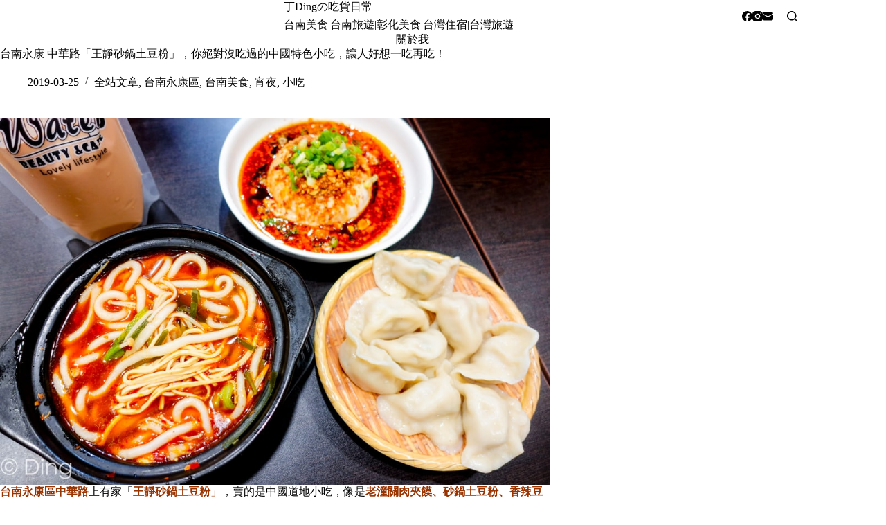

--- FILE ---
content_type: text/html
request_url: https://dingeat.com/2017-08-23-48/
body_size: 18011
content:
<!doctype html>
<html lang="zh-TW">
<head>
	
	<meta charset="UTF-8">
	<meta name="viewport" content="width=device-width, initial-scale=1, maximum-scale=5, viewport-fit=cover">
	<link rel="profile" href="https://gmpg.org/xfn/11">

	<title>台南永康 中華路「王靜砂鍋土豆粉」，你絕對沒吃過的中國特色小吃，讓人好想一吃再吃！ &#8211; 丁Dingの吃貨日常</title>
<meta name='robots' content='max-image-preview:large, max-snippet:-1, max-video-preview:-1' />
<link rel="canonical" href="https://dingeat.com/2017-08-23-48/">
<meta name="description" content="台南永康區中華路 上有家「 王靜砂鍋土豆粉 」 ，賣的是中國道地小吃，像是 老潼關肉夾饃、砂鍋土豆粉、香辣豆腐腦 都是店家的人氣商品，因為太有特色，吸引不少饕客上門，再加上店家特製的辣椒，讓人嚐過就讓以忘懷，讓丁有時候會特地繞過來外帶，但因為生意太好，有時候肉夾饃都買不到啊～建議想嚐鮮一定要早點去買！　 王靜砂鍋土豆粉">
<meta property="og:title" content="台南永康 中華路「王靜砂鍋土豆粉」，你絕對沒吃過的中國特色小吃，讓人好想一吃再吃！ &#8211; 丁Dingの吃貨日常">
<meta property="og:type" content="article">
<meta property="og:image" content="https://dingeat.com/wp-content/uploads/2019/03/20251002-g2roe.jpg">
<meta property="og:image:width" content="1000">
<meta property="og:image:height" content="667">
<meta property="og:image:alt" content="20251002-g2roe">
<meta property="og:description" content="台南永康區中華路 上有家「 王靜砂鍋土豆粉 」 ，賣的是中國道地小吃，像是 老潼關肉夾饃、砂鍋土豆粉、香辣豆腐腦 都是店家的人氣商品，因為太有特色，吸引不少饕客上門，再加上店家特製的辣椒，讓人嚐過就讓以忘懷，讓丁有時候會特地繞過來外帶，但因為生意太好，有時候肉夾饃都買不到啊～建議想嚐鮮一定要早點去買！　 王靜砂鍋土豆粉">
<meta property="og:url" content="https://dingeat.com/2017-08-23-48/">
<meta property="og:locale" content="zh_TW">
<meta property="og:site_name" content="丁Dingの吃貨日常">
<meta property="article:published_time" content="2019-03-25T17:27:00+08:00">
<meta property="article:modified_time" content="2020-07-19T23:05:22+08:00">
<meta property="og:updated_time" content="2020-07-19T23:05:22+08:00">
<meta property="article:section" content="全站文章">
<meta property="article:tag" content="台南永康宵夜">
<meta property="article:tag" content="台南砂鍋土豆粉">
<meta property="article:tag" content="永康中華路美食">
<meta property="article:tag" content="永康宵夜">
<meta property="article:tag" content="永康美食">
<meta property="article:tag" content="王靜砂鍋土豆粉">
<meta property="article:tag" content="老潼關肉夾饃">
<meta name="twitter:card" content="summary_large_image">
<meta name="twitter:image" content="https://dingeat.com/wp-content/uploads/2019/03/20251002-g2roe.jpg">
<link rel='dns-prefetch' href='//fonts.googleapis.com' />
<style id='wp-img-auto-sizes-contain-inline-css'>
img:is([sizes=auto i],[sizes^="auto," i]){contain-intrinsic-size:3000px 1500px}
/*# sourceURL=wp-img-auto-sizes-contain-inline-css */
</style>
<link rel='stylesheet' id='blocksy-dynamic-global-css' href='https://dingeat.com/wp-content/uploads/blocksy/css/global.css?ver=81370' media='all' />
<link rel='stylesheet' id='sbi_styles-css' href='https://dingeat.com/wp-content/plugins/instagram-feed/css/sbi-styles.min.css?ver=6.10.0' media='all' />
<link rel='stylesheet' id='wp-block-library-css' href='https://dingeat.com/wp-includes/css/dist/block-library/style.min.css?ver=6.9' media='all' />
<style id='global-styles-inline-css'>
:root{--wp--preset--aspect-ratio--square: 1;--wp--preset--aspect-ratio--4-3: 4/3;--wp--preset--aspect-ratio--3-4: 3/4;--wp--preset--aspect-ratio--3-2: 3/2;--wp--preset--aspect-ratio--2-3: 2/3;--wp--preset--aspect-ratio--16-9: 16/9;--wp--preset--aspect-ratio--9-16: 9/16;--wp--preset--color--black: #000000;--wp--preset--color--cyan-bluish-gray: #abb8c3;--wp--preset--color--white: #ffffff;--wp--preset--color--pale-pink: #f78da7;--wp--preset--color--vivid-red: #cf2e2e;--wp--preset--color--luminous-vivid-orange: #ff6900;--wp--preset--color--luminous-vivid-amber: #fcb900;--wp--preset--color--light-green-cyan: #7bdcb5;--wp--preset--color--vivid-green-cyan: #00d084;--wp--preset--color--pale-cyan-blue: #8ed1fc;--wp--preset--color--vivid-cyan-blue: #0693e3;--wp--preset--color--vivid-purple: #9b51e0;--wp--preset--color--palette-color-1: var(--theme-palette-color-1, #a8977b);--wp--preset--color--palette-color-2: var(--theme-palette-color-2, #7f715c);--wp--preset--color--palette-color-3: var(--theme-palette-color-3, #3f4245);--wp--preset--color--palette-color-4: var(--theme-palette-color-4, #111518);--wp--preset--color--palette-color-5: var(--theme-palette-color-5, #eaeaec);--wp--preset--color--palette-color-6: var(--theme-palette-color-6, #f4f4f5);--wp--preset--color--palette-color-7: var(--theme-palette-color-7, #ffffff);--wp--preset--color--palette-color-8: var(--theme-palette-color-8, #ffffff);--wp--preset--gradient--vivid-cyan-blue-to-vivid-purple: linear-gradient(135deg,rgb(6,147,227) 0%,rgb(155,81,224) 100%);--wp--preset--gradient--light-green-cyan-to-vivid-green-cyan: linear-gradient(135deg,rgb(122,220,180) 0%,rgb(0,208,130) 100%);--wp--preset--gradient--luminous-vivid-amber-to-luminous-vivid-orange: linear-gradient(135deg,rgb(252,185,0) 0%,rgb(255,105,0) 100%);--wp--preset--gradient--luminous-vivid-orange-to-vivid-red: linear-gradient(135deg,rgb(255,105,0) 0%,rgb(207,46,46) 100%);--wp--preset--gradient--very-light-gray-to-cyan-bluish-gray: linear-gradient(135deg,rgb(238,238,238) 0%,rgb(169,184,195) 100%);--wp--preset--gradient--cool-to-warm-spectrum: linear-gradient(135deg,rgb(74,234,220) 0%,rgb(151,120,209) 20%,rgb(207,42,186) 40%,rgb(238,44,130) 60%,rgb(251,105,98) 80%,rgb(254,248,76) 100%);--wp--preset--gradient--blush-light-purple: linear-gradient(135deg,rgb(255,206,236) 0%,rgb(152,150,240) 100%);--wp--preset--gradient--blush-bordeaux: linear-gradient(135deg,rgb(254,205,165) 0%,rgb(254,45,45) 50%,rgb(107,0,62) 100%);--wp--preset--gradient--luminous-dusk: linear-gradient(135deg,rgb(255,203,112) 0%,rgb(199,81,192) 50%,rgb(65,88,208) 100%);--wp--preset--gradient--pale-ocean: linear-gradient(135deg,rgb(255,245,203) 0%,rgb(182,227,212) 50%,rgb(51,167,181) 100%);--wp--preset--gradient--electric-grass: linear-gradient(135deg,rgb(202,248,128) 0%,rgb(113,206,126) 100%);--wp--preset--gradient--midnight: linear-gradient(135deg,rgb(2,3,129) 0%,rgb(40,116,252) 100%);--wp--preset--gradient--juicy-peach: linear-gradient(to right, #ffecd2 0%, #fcb69f 100%);--wp--preset--gradient--young-passion: linear-gradient(to right, #ff8177 0%, #ff867a 0%, #ff8c7f 21%, #f99185 52%, #cf556c 78%, #b12a5b 100%);--wp--preset--gradient--true-sunset: linear-gradient(to right, #fa709a 0%, #fee140 100%);--wp--preset--gradient--morpheus-den: linear-gradient(to top, #30cfd0 0%, #330867 100%);--wp--preset--gradient--plum-plate: linear-gradient(135deg, #667eea 0%, #764ba2 100%);--wp--preset--gradient--aqua-splash: linear-gradient(15deg, #13547a 0%, #80d0c7 100%);--wp--preset--gradient--love-kiss: linear-gradient(to top, #ff0844 0%, #ffb199 100%);--wp--preset--gradient--new-retrowave: linear-gradient(to top, #3b41c5 0%, #a981bb 49%, #ffc8a9 100%);--wp--preset--gradient--plum-bath: linear-gradient(to top, #cc208e 0%, #6713d2 100%);--wp--preset--gradient--high-flight: linear-gradient(to right, #0acffe 0%, #495aff 100%);--wp--preset--gradient--teen-party: linear-gradient(-225deg, #FF057C 0%, #8D0B93 50%, #321575 100%);--wp--preset--gradient--fabled-sunset: linear-gradient(-225deg, #231557 0%, #44107A 29%, #FF1361 67%, #FFF800 100%);--wp--preset--gradient--arielle-smile: radial-gradient(circle 248px at center, #16d9e3 0%, #30c7ec 47%, #46aef7 100%);--wp--preset--gradient--itmeo-branding: linear-gradient(180deg, #2af598 0%, #009efd 100%);--wp--preset--gradient--deep-blue: linear-gradient(to right, #6a11cb 0%, #2575fc 100%);--wp--preset--gradient--strong-bliss: linear-gradient(to right, #f78ca0 0%, #f9748f 19%, #fd868c 60%, #fe9a8b 100%);--wp--preset--gradient--sweet-period: linear-gradient(to top, #3f51b1 0%, #5a55ae 13%, #7b5fac 25%, #8f6aae 38%, #a86aa4 50%, #cc6b8e 62%, #f18271 75%, #f3a469 87%, #f7c978 100%);--wp--preset--gradient--purple-division: linear-gradient(to top, #7028e4 0%, #e5b2ca 100%);--wp--preset--gradient--cold-evening: linear-gradient(to top, #0c3483 0%, #a2b6df 100%, #6b8cce 100%, #a2b6df 100%);--wp--preset--gradient--mountain-rock: linear-gradient(to right, #868f96 0%, #596164 100%);--wp--preset--gradient--desert-hump: linear-gradient(to top, #c79081 0%, #dfa579 100%);--wp--preset--gradient--ethernal-constance: linear-gradient(to top, #09203f 0%, #537895 100%);--wp--preset--gradient--happy-memories: linear-gradient(-60deg, #ff5858 0%, #f09819 100%);--wp--preset--gradient--grown-early: linear-gradient(to top, #0ba360 0%, #3cba92 100%);--wp--preset--gradient--morning-salad: linear-gradient(-225deg, #B7F8DB 0%, #50A7C2 100%);--wp--preset--gradient--night-call: linear-gradient(-225deg, #AC32E4 0%, #7918F2 48%, #4801FF 100%);--wp--preset--gradient--mind-crawl: linear-gradient(-225deg, #473B7B 0%, #3584A7 51%, #30D2BE 100%);--wp--preset--gradient--angel-care: linear-gradient(-225deg, #FFE29F 0%, #FFA99F 48%, #FF719A 100%);--wp--preset--gradient--juicy-cake: linear-gradient(to top, #e14fad 0%, #f9d423 100%);--wp--preset--gradient--rich-metal: linear-gradient(to right, #d7d2cc 0%, #304352 100%);--wp--preset--gradient--mole-hall: linear-gradient(-20deg, #616161 0%, #9bc5c3 100%);--wp--preset--gradient--cloudy-knoxville: linear-gradient(120deg, #fdfbfb 0%, #ebedee 100%);--wp--preset--gradient--soft-grass: linear-gradient(to top, #c1dfc4 0%, #deecdd 100%);--wp--preset--gradient--saint-petersburg: linear-gradient(135deg, #f5f7fa 0%, #c3cfe2 100%);--wp--preset--gradient--everlasting-sky: linear-gradient(135deg, #fdfcfb 0%, #e2d1c3 100%);--wp--preset--gradient--kind-steel: linear-gradient(-20deg, #e9defa 0%, #fbfcdb 100%);--wp--preset--gradient--over-sun: linear-gradient(60deg, #abecd6 0%, #fbed96 100%);--wp--preset--gradient--premium-white: linear-gradient(to top, #d5d4d0 0%, #d5d4d0 1%, #eeeeec 31%, #efeeec 75%, #e9e9e7 100%);--wp--preset--gradient--clean-mirror: linear-gradient(45deg, #93a5cf 0%, #e4efe9 100%);--wp--preset--gradient--wild-apple: linear-gradient(to top, #d299c2 0%, #fef9d7 100%);--wp--preset--gradient--snow-again: linear-gradient(to top, #e6e9f0 0%, #eef1f5 100%);--wp--preset--gradient--confident-cloud: linear-gradient(to top, #dad4ec 0%, #dad4ec 1%, #f3e7e9 100%);--wp--preset--gradient--glass-water: linear-gradient(to top, #dfe9f3 0%, white 100%);--wp--preset--gradient--perfect-white: linear-gradient(-225deg, #E3FDF5 0%, #FFE6FA 100%);--wp--preset--font-size--small: 13px;--wp--preset--font-size--medium: 20px;--wp--preset--font-size--large: clamp(22px, 1.375rem + ((1vw - 3.2px) * 0.625), 30px);--wp--preset--font-size--x-large: clamp(30px, 1.875rem + ((1vw - 3.2px) * 1.563), 50px);--wp--preset--font-size--xx-large: clamp(45px, 2.813rem + ((1vw - 3.2px) * 2.734), 80px);--wp--preset--spacing--20: 0.44rem;--wp--preset--spacing--30: 0.67rem;--wp--preset--spacing--40: 1rem;--wp--preset--spacing--50: 1.5rem;--wp--preset--spacing--60: 2.25rem;--wp--preset--spacing--70: 3.38rem;--wp--preset--spacing--80: 5.06rem;--wp--preset--shadow--natural: 6px 6px 9px rgba(0, 0, 0, 0.2);--wp--preset--shadow--deep: 12px 12px 50px rgba(0, 0, 0, 0.4);--wp--preset--shadow--sharp: 6px 6px 0px rgba(0, 0, 0, 0.2);--wp--preset--shadow--outlined: 6px 6px 0px -3px rgb(255, 255, 255), 6px 6px rgb(0, 0, 0);--wp--preset--shadow--crisp: 6px 6px 0px rgb(0, 0, 0);}:root { --wp--style--global--content-size: var(--theme-block-max-width);--wp--style--global--wide-size: var(--theme-block-wide-max-width); }:where(body) { margin: 0; }.wp-site-blocks > .alignleft { float: left; margin-right: 2em; }.wp-site-blocks > .alignright { float: right; margin-left: 2em; }.wp-site-blocks > .aligncenter { justify-content: center; margin-left: auto; margin-right: auto; }:where(.wp-site-blocks) > * { margin-block-start: var(--theme-content-spacing); margin-block-end: 0; }:where(.wp-site-blocks) > :first-child { margin-block-start: 0; }:where(.wp-site-blocks) > :last-child { margin-block-end: 0; }:root { --wp--style--block-gap: var(--theme-content-spacing); }:root :where(.is-layout-flow) > :first-child{margin-block-start: 0;}:root :where(.is-layout-flow) > :last-child{margin-block-end: 0;}:root :where(.is-layout-flow) > *{margin-block-start: var(--theme-content-spacing);margin-block-end: 0;}:root :where(.is-layout-constrained) > :first-child{margin-block-start: 0;}:root :where(.is-layout-constrained) > :last-child{margin-block-end: 0;}:root :where(.is-layout-constrained) > *{margin-block-start: var(--theme-content-spacing);margin-block-end: 0;}:root :where(.is-layout-flex){gap: var(--theme-content-spacing);}:root :where(.is-layout-grid){gap: var(--theme-content-spacing);}.is-layout-flow > .alignleft{float: left;margin-inline-start: 0;margin-inline-end: 2em;}.is-layout-flow > .alignright{float: right;margin-inline-start: 2em;margin-inline-end: 0;}.is-layout-flow > .aligncenter{margin-left: auto !important;margin-right: auto !important;}.is-layout-constrained > .alignleft{float: left;margin-inline-start: 0;margin-inline-end: 2em;}.is-layout-constrained > .alignright{float: right;margin-inline-start: 2em;margin-inline-end: 0;}.is-layout-constrained > .aligncenter{margin-left: auto !important;margin-right: auto !important;}.is-layout-constrained > :where(:not(.alignleft):not(.alignright):not(.alignfull)){max-width: var(--wp--style--global--content-size);margin-left: auto !important;margin-right: auto !important;}.is-layout-constrained > .alignwide{max-width: var(--wp--style--global--wide-size);}body .is-layout-flex{display: flex;}.is-layout-flex{flex-wrap: wrap;align-items: center;}.is-layout-flex > :is(*, div){margin: 0;}body .is-layout-grid{display: grid;}.is-layout-grid > :is(*, div){margin: 0;}body{padding-top: 0px;padding-right: 0px;padding-bottom: 0px;padding-left: 0px;}:root :where(.wp-element-button, .wp-block-button__link){font-style: inherit;font-weight: inherit;letter-spacing: inherit;text-transform: inherit;}.has-black-color{color: var(--wp--preset--color--black) !important;}.has-cyan-bluish-gray-color{color: var(--wp--preset--color--cyan-bluish-gray) !important;}.has-white-color{color: var(--wp--preset--color--white) !important;}.has-pale-pink-color{color: var(--wp--preset--color--pale-pink) !important;}.has-vivid-red-color{color: var(--wp--preset--color--vivid-red) !important;}.has-luminous-vivid-orange-color{color: var(--wp--preset--color--luminous-vivid-orange) !important;}.has-luminous-vivid-amber-color{color: var(--wp--preset--color--luminous-vivid-amber) !important;}.has-light-green-cyan-color{color: var(--wp--preset--color--light-green-cyan) !important;}.has-vivid-green-cyan-color{color: var(--wp--preset--color--vivid-green-cyan) !important;}.has-pale-cyan-blue-color{color: var(--wp--preset--color--pale-cyan-blue) !important;}.has-vivid-cyan-blue-color{color: var(--wp--preset--color--vivid-cyan-blue) !important;}.has-vivid-purple-color{color: var(--wp--preset--color--vivid-purple) !important;}.has-palette-color-1-color{color: var(--wp--preset--color--palette-color-1) !important;}.has-palette-color-2-color{color: var(--wp--preset--color--palette-color-2) !important;}.has-palette-color-3-color{color: var(--wp--preset--color--palette-color-3) !important;}.has-palette-color-4-color{color: var(--wp--preset--color--palette-color-4) !important;}.has-palette-color-5-color{color: var(--wp--preset--color--palette-color-5) !important;}.has-palette-color-6-color{color: var(--wp--preset--color--palette-color-6) !important;}.has-palette-color-7-color{color: var(--wp--preset--color--palette-color-7) !important;}.has-palette-color-8-color{color: var(--wp--preset--color--palette-color-8) !important;}.has-black-background-color{background-color: var(--wp--preset--color--black) !important;}.has-cyan-bluish-gray-background-color{background-color: var(--wp--preset--color--cyan-bluish-gray) !important;}.has-white-background-color{background-color: var(--wp--preset--color--white) !important;}.has-pale-pink-background-color{background-color: var(--wp--preset--color--pale-pink) !important;}.has-vivid-red-background-color{background-color: var(--wp--preset--color--vivid-red) !important;}.has-luminous-vivid-orange-background-color{background-color: var(--wp--preset--color--luminous-vivid-orange) !important;}.has-luminous-vivid-amber-background-color{background-color: var(--wp--preset--color--luminous-vivid-amber) !important;}.has-light-green-cyan-background-color{background-color: var(--wp--preset--color--light-green-cyan) !important;}.has-vivid-green-cyan-background-color{background-color: var(--wp--preset--color--vivid-green-cyan) !important;}.has-pale-cyan-blue-background-color{background-color: var(--wp--preset--color--pale-cyan-blue) !important;}.has-vivid-cyan-blue-background-color{background-color: var(--wp--preset--color--vivid-cyan-blue) !important;}.has-vivid-purple-background-color{background-color: var(--wp--preset--color--vivid-purple) !important;}.has-palette-color-1-background-color{background-color: var(--wp--preset--color--palette-color-1) !important;}.has-palette-color-2-background-color{background-color: var(--wp--preset--color--palette-color-2) !important;}.has-palette-color-3-background-color{background-color: var(--wp--preset--color--palette-color-3) !important;}.has-palette-color-4-background-color{background-color: var(--wp--preset--color--palette-color-4) !important;}.has-palette-color-5-background-color{background-color: var(--wp--preset--color--palette-color-5) !important;}.has-palette-color-6-background-color{background-color: var(--wp--preset--color--palette-color-6) !important;}.has-palette-color-7-background-color{background-color: var(--wp--preset--color--palette-color-7) !important;}.has-palette-color-8-background-color{background-color: var(--wp--preset--color--palette-color-8) !important;}.has-black-border-color{border-color: var(--wp--preset--color--black) !important;}.has-cyan-bluish-gray-border-color{border-color: var(--wp--preset--color--cyan-bluish-gray) !important;}.has-white-border-color{border-color: var(--wp--preset--color--white) !important;}.has-pale-pink-border-color{border-color: var(--wp--preset--color--pale-pink) !important;}.has-vivid-red-border-color{border-color: var(--wp--preset--color--vivid-red) !important;}.has-luminous-vivid-orange-border-color{border-color: var(--wp--preset--color--luminous-vivid-orange) !important;}.has-luminous-vivid-amber-border-color{border-color: var(--wp--preset--color--luminous-vivid-amber) !important;}.has-light-green-cyan-border-color{border-color: var(--wp--preset--color--light-green-cyan) !important;}.has-vivid-green-cyan-border-color{border-color: var(--wp--preset--color--vivid-green-cyan) !important;}.has-pale-cyan-blue-border-color{border-color: var(--wp--preset--color--pale-cyan-blue) !important;}.has-vivid-cyan-blue-border-color{border-color: var(--wp--preset--color--vivid-cyan-blue) !important;}.has-vivid-purple-border-color{border-color: var(--wp--preset--color--vivid-purple) !important;}.has-palette-color-1-border-color{border-color: var(--wp--preset--color--palette-color-1) !important;}.has-palette-color-2-border-color{border-color: var(--wp--preset--color--palette-color-2) !important;}.has-palette-color-3-border-color{border-color: var(--wp--preset--color--palette-color-3) !important;}.has-palette-color-4-border-color{border-color: var(--wp--preset--color--palette-color-4) !important;}.has-palette-color-5-border-color{border-color: var(--wp--preset--color--palette-color-5) !important;}.has-palette-color-6-border-color{border-color: var(--wp--preset--color--palette-color-6) !important;}.has-palette-color-7-border-color{border-color: var(--wp--preset--color--palette-color-7) !important;}.has-palette-color-8-border-color{border-color: var(--wp--preset--color--palette-color-8) !important;}.has-vivid-cyan-blue-to-vivid-purple-gradient-background{background: var(--wp--preset--gradient--vivid-cyan-blue-to-vivid-purple) !important;}.has-light-green-cyan-to-vivid-green-cyan-gradient-background{background: var(--wp--preset--gradient--light-green-cyan-to-vivid-green-cyan) !important;}.has-luminous-vivid-amber-to-luminous-vivid-orange-gradient-background{background: var(--wp--preset--gradient--luminous-vivid-amber-to-luminous-vivid-orange) !important;}.has-luminous-vivid-orange-to-vivid-red-gradient-background{background: var(--wp--preset--gradient--luminous-vivid-orange-to-vivid-red) !important;}.has-very-light-gray-to-cyan-bluish-gray-gradient-background{background: var(--wp--preset--gradient--very-light-gray-to-cyan-bluish-gray) !important;}.has-cool-to-warm-spectrum-gradient-background{background: var(--wp--preset--gradient--cool-to-warm-spectrum) !important;}.has-blush-light-purple-gradient-background{background: var(--wp--preset--gradient--blush-light-purple) !important;}.has-blush-bordeaux-gradient-background{background: var(--wp--preset--gradient--blush-bordeaux) !important;}.has-luminous-dusk-gradient-background{background: var(--wp--preset--gradient--luminous-dusk) !important;}.has-pale-ocean-gradient-background{background: var(--wp--preset--gradient--pale-ocean) !important;}.has-electric-grass-gradient-background{background: var(--wp--preset--gradient--electric-grass) !important;}.has-midnight-gradient-background{background: var(--wp--preset--gradient--midnight) !important;}.has-juicy-peach-gradient-background{background: var(--wp--preset--gradient--juicy-peach) !important;}.has-young-passion-gradient-background{background: var(--wp--preset--gradient--young-passion) !important;}.has-true-sunset-gradient-background{background: var(--wp--preset--gradient--true-sunset) !important;}.has-morpheus-den-gradient-background{background: var(--wp--preset--gradient--morpheus-den) !important;}.has-plum-plate-gradient-background{background: var(--wp--preset--gradient--plum-plate) !important;}.has-aqua-splash-gradient-background{background: var(--wp--preset--gradient--aqua-splash) !important;}.has-love-kiss-gradient-background{background: var(--wp--preset--gradient--love-kiss) !important;}.has-new-retrowave-gradient-background{background: var(--wp--preset--gradient--new-retrowave) !important;}.has-plum-bath-gradient-background{background: var(--wp--preset--gradient--plum-bath) !important;}.has-high-flight-gradient-background{background: var(--wp--preset--gradient--high-flight) !important;}.has-teen-party-gradient-background{background: var(--wp--preset--gradient--teen-party) !important;}.has-fabled-sunset-gradient-background{background: var(--wp--preset--gradient--fabled-sunset) !important;}.has-arielle-smile-gradient-background{background: var(--wp--preset--gradient--arielle-smile) !important;}.has-itmeo-branding-gradient-background{background: var(--wp--preset--gradient--itmeo-branding) !important;}.has-deep-blue-gradient-background{background: var(--wp--preset--gradient--deep-blue) !important;}.has-strong-bliss-gradient-background{background: var(--wp--preset--gradient--strong-bliss) !important;}.has-sweet-period-gradient-background{background: var(--wp--preset--gradient--sweet-period) !important;}.has-purple-division-gradient-background{background: var(--wp--preset--gradient--purple-division) !important;}.has-cold-evening-gradient-background{background: var(--wp--preset--gradient--cold-evening) !important;}.has-mountain-rock-gradient-background{background: var(--wp--preset--gradient--mountain-rock) !important;}.has-desert-hump-gradient-background{background: var(--wp--preset--gradient--desert-hump) !important;}.has-ethernal-constance-gradient-background{background: var(--wp--preset--gradient--ethernal-constance) !important;}.has-happy-memories-gradient-background{background: var(--wp--preset--gradient--happy-memories) !important;}.has-grown-early-gradient-background{background: var(--wp--preset--gradient--grown-early) !important;}.has-morning-salad-gradient-background{background: var(--wp--preset--gradient--morning-salad) !important;}.has-night-call-gradient-background{background: var(--wp--preset--gradient--night-call) !important;}.has-mind-crawl-gradient-background{background: var(--wp--preset--gradient--mind-crawl) !important;}.has-angel-care-gradient-background{background: var(--wp--preset--gradient--angel-care) !important;}.has-juicy-cake-gradient-background{background: var(--wp--preset--gradient--juicy-cake) !important;}.has-rich-metal-gradient-background{background: var(--wp--preset--gradient--rich-metal) !important;}.has-mole-hall-gradient-background{background: var(--wp--preset--gradient--mole-hall) !important;}.has-cloudy-knoxville-gradient-background{background: var(--wp--preset--gradient--cloudy-knoxville) !important;}.has-soft-grass-gradient-background{background: var(--wp--preset--gradient--soft-grass) !important;}.has-saint-petersburg-gradient-background{background: var(--wp--preset--gradient--saint-petersburg) !important;}.has-everlasting-sky-gradient-background{background: var(--wp--preset--gradient--everlasting-sky) !important;}.has-kind-steel-gradient-background{background: var(--wp--preset--gradient--kind-steel) !important;}.has-over-sun-gradient-background{background: var(--wp--preset--gradient--over-sun) !important;}.has-premium-white-gradient-background{background: var(--wp--preset--gradient--premium-white) !important;}.has-clean-mirror-gradient-background{background: var(--wp--preset--gradient--clean-mirror) !important;}.has-wild-apple-gradient-background{background: var(--wp--preset--gradient--wild-apple) !important;}.has-snow-again-gradient-background{background: var(--wp--preset--gradient--snow-again) !important;}.has-confident-cloud-gradient-background{background: var(--wp--preset--gradient--confident-cloud) !important;}.has-glass-water-gradient-background{background: var(--wp--preset--gradient--glass-water) !important;}.has-perfect-white-gradient-background{background: var(--wp--preset--gradient--perfect-white) !important;}.has-small-font-size{font-size: var(--wp--preset--font-size--small) !important;}.has-medium-font-size{font-size: var(--wp--preset--font-size--medium) !important;}.has-large-font-size{font-size: var(--wp--preset--font-size--large) !important;}.has-x-large-font-size{font-size: var(--wp--preset--font-size--x-large) !important;}.has-xx-large-font-size{font-size: var(--wp--preset--font-size--xx-large) !important;}
:root :where(.wp-block-pullquote){font-size: clamp(0.984em, 0.984rem + ((1vw - 0.2em) * 0.645), 1.5em);line-height: 1.6;}
/*# sourceURL=global-styles-inline-css */
</style>
<link rel='stylesheet' id='parent-style-css' href='https://dingeat.com/wp-content/themes/blocksy/style.css?ver=6.9' media='all' />
<link rel='stylesheet' id='blocksy-fonts-font-source-google-css' href='https://fonts.googleapis.com/css2?family=Noto%20Serif%20TC:wght@700&#038;display=swap' media='all' />
<link rel='stylesheet' id='ct-main-styles-css' href='https://dingeat.com/wp-content/themes/blocksy/static/bundle/main.min.css?ver=2.1.25' media='all' />
<link rel='stylesheet' id='ct-page-title-styles-css' href='https://dingeat.com/wp-content/themes/blocksy/static/bundle/page-title.min.css?ver=2.1.25' media='all' />
<link rel='stylesheet' id='ct-sidebar-styles-css' href='https://dingeat.com/wp-content/themes/blocksy/static/bundle/sidebar.min.css?ver=2.1.25' media='all' />
<link rel='stylesheet' id='ct-posts-nav-styles-css' href='https://dingeat.com/wp-content/themes/blocksy/static/bundle/posts-nav.min.css?ver=2.1.25' media='all' />
<link rel='stylesheet' id='tablepress-default-css' href='https://dingeat.com/wp-content/plugins/tablepress/css/build/default.css?ver=3.2.6' media='all' />
<noscript><link rel='stylesheet' href='https://dingeat.com/wp-content/themes/blocksy/static/bundle/no-scripts.min.css' type='text/css'></noscript>

<!-- Google tag (gtag.js) -->
<script async src="https://www.googletagmanager.com/gtag/js?id=G-9Y9F50YKSW"></script>
<script>
  window.dataLayer = window.dataLayer || [];
  function gtag(){dataLayer.push(arguments);}
  gtag('js', new Date());

  gtag('config', 'G-9Y9F50YKSW');
</script>
	</head>


<body class="wp-singular post-template-default single single-post postid-48 single-format-standard wp-embed-responsive wp-theme-blocksy wp-child-theme-blocksy-child" data-link="type-2" data-prefix="single_blog_post" data-header="type-1:sticky" data-footer="type-1" itemscope="itemscope" itemtype="https://schema.org/Blog">

<a class="skip-link screen-reader-text" href="#main">跳至主要內容</a><div class="ct-drawer-canvas" data-location="start">
		<div id="search-modal" class="ct-panel" data-behaviour="modal" role="dialog" aria-label="搜尋對話框" inert>
			<div class="ct-panel-actions">
				<button class="ct-toggle-close" data-type="type-1" aria-label="關閉搜尋互動視窗">
					<svg class="ct-icon" width="12" height="12" viewBox="0 0 15 15"><path d="M1 15a1 1 0 01-.71-.29 1 1 0 010-1.41l5.8-5.8-5.8-5.8A1 1 0 011.7.29l5.8 5.8 5.8-5.8a1 1 0 011.41 1.41l-5.8 5.8 5.8 5.8a1 1 0 01-1.41 1.41l-5.8-5.8-5.8 5.8A1 1 0 011 15z"/></svg>				</button>
			</div>

			<div class="ct-panel-content">
				

<form role="search" method="get" class="ct-search-form"  action="https://dingeat.com/" aria-haspopup="listbox" data-live-results="thumbs">

	<input
		type="search" class="modal-field"		placeholder="搜尋"
		value=""
		name="s"
		autocomplete="off"
		title="搜尋..."
		aria-label="搜尋..."
			>

	<div class="ct-search-form-controls">
		
		<button type="submit" class="wp-element-button" data-button="icon" aria-label="搜尋按鈕">
			<svg class="ct-icon ct-search-button-content" aria-hidden="true" width="15" height="15" viewBox="0 0 15 15"><path d="M14.8,13.7L12,11c0.9-1.2,1.5-2.6,1.5-4.2c0-3.7-3-6.8-6.8-6.8S0,3,0,6.8s3,6.8,6.8,6.8c1.6,0,3.1-0.6,4.2-1.5l2.8,2.8c0.1,0.1,0.3,0.2,0.5,0.2s0.4-0.1,0.5-0.2C15.1,14.5,15.1,14,14.8,13.7z M1.5,6.8c0-2.9,2.4-5.2,5.2-5.2S12,3.9,12,6.8S9.6,12,6.8,12S1.5,9.6,1.5,6.8z"/></svg>
			<span class="ct-ajax-loader">
				<svg viewBox="0 0 24 24">
					<circle cx="12" cy="12" r="10" opacity="0.2" fill="none" stroke="currentColor" stroke-miterlimit="10" stroke-width="2"/>

					<path d="m12,2c5.52,0,10,4.48,10,10" fill="none" stroke="currentColor" stroke-linecap="round" stroke-miterlimit="10" stroke-width="2">
						<animateTransform
							attributeName="transform"
							attributeType="XML"
							type="rotate"
							dur="0.6s"
							from="0 12 12"
							to="360 12 12"
							repeatCount="indefinite"
						/>
					</path>
				</svg>
			</span>
		</button>

		
					<input type="hidden" name="ct_post_type" value="post:page">
		
		

			</div>

			<div class="screen-reader-text" aria-live="polite" role="status">
			找不到符合條件的結果		</div>
	
</form>


			</div>
		</div>

		<div id="offcanvas" class="ct-panel ct-header" data-behaviour="left-side" role="dialog" aria-label="滑入對話框" inert=""><div class="ct-panel-inner">
		<div class="ct-panel-actions">
			
			<button class="ct-toggle-close" data-type="type-2" aria-label="關閉側選單">
				<svg class="ct-icon" width="12" height="12" viewBox="0 0 15 15"><path d="M1 15a1 1 0 01-.71-.29 1 1 0 010-1.41l5.8-5.8-5.8-5.8A1 1 0 011.7.29l5.8 5.8 5.8-5.8a1 1 0 011.41 1.41l-5.8 5.8 5.8 5.8a1 1 0 01-1.41 1.41l-5.8-5.8-5.8 5.8A1 1 0 011 15z"/></svg>
			</button>
		</div>
		<div class="ct-panel-content" data-device="desktop"><div class="ct-panel-content-inner"></div></div><div class="ct-panel-content" data-device="mobile"><div class="ct-panel-content-inner">
<div
	class="ct-header-socials "
	data-id="socials">

	
		<div class="ct-social-box" data-color="custom" data-icon-size="custom" data-icons-type="simple" >
			
			
							
				<a href="#" data-network="facebook" aria-label="Facebook">
					<span class="ct-icon-container">
					<svg
					width="20px"
					height="20px"
					viewBox="0 0 20 20"
					aria-hidden="true">
						<path d="M20,10.1c0-5.5-4.5-10-10-10S0,4.5,0,10.1c0,5,3.7,9.1,8.4,9.9v-7H5.9v-2.9h2.5V7.9C8.4,5.4,9.9,4,12.2,4c1.1,0,2.2,0.2,2.2,0.2v2.5h-1.3c-1.2,0-1.6,0.8-1.6,1.6v1.9h2.8L13.9,13h-2.3v7C16.3,19.2,20,15.1,20,10.1z"/>
					</svg>
				</span>				</a>
							
				<a href="#" data-network="instagram" aria-label="Instagram">
					<span class="ct-icon-container">
					<svg
					width="20"
					height="20"
					viewBox="0 0 20 20"
					aria-hidden="true">
						<circle cx="10" cy="10" r="3.3"/>
						<path d="M14.2,0H5.8C2.6,0,0,2.6,0,5.8v8.3C0,17.4,2.6,20,5.8,20h8.3c3.2,0,5.8-2.6,5.8-5.8V5.8C20,2.6,17.4,0,14.2,0zM10,15c-2.8,0-5-2.2-5-5s2.2-5,5-5s5,2.2,5,5S12.8,15,10,15z M15.8,5C15.4,5,15,4.6,15,4.2s0.4-0.8,0.8-0.8s0.8,0.4,0.8,0.8S16.3,5,15.8,5z"/>
					</svg>
				</span>				</a>
							
				<a href="#" data-network="email" aria-label="電子郵件">
					<span class="ct-icon-container">
					<svg
					width="20"
					height="20"
					viewBox="0 0 20 20"
					aria-hidden="true">
						<path d="M10,10.1L0,4.7C0.1,3.2,1.4,2,3,2h14c1.6,0,2.9,1.2,3,2.8L10,10.1z M10,11.8c-0.1,0-0.2,0-0.4-0.1L0,6.4V15c0,1.7,1.3,3,3,3h4.9h4.3H17c1.7,0,3-1.3,3-3V6.4l-9.6,5.2C10.2,11.7,10.1,11.7,10,11.8z"/>
					</svg>
				</span>				</a>
			
			
					</div>

	
</div>

<nav
	class="mobile-menu menu-container"
	data-id="mobile-menu" data-interaction="click" data-toggle-type="type-1" data-submenu-dots="yes"	>

	<ul><li class="page_item page-item-2"><a href="https://dingeat.com/about/" class="ct-menu-link">關於我</a></li></ul></nav>

</div></div></div></div></div>
<div id="main-container">
	<header id="header" class="ct-header" data-id="type-1" itemscope="" itemtype="https://schema.org/WPHeader"><div data-device="desktop"><div data-row="middle" data-column-set="3"><div class="ct-container"><div data-column="start"></div><div data-column="middle"><div data-items="">
<div	class="site-branding"
	data-id="logo"		itemscope="itemscope" itemtype="https://schema.org/Organization">

	
			<div class="site-title-container">
			<span class="site-title " itemprop="name"><a href="https://dingeat.com/" rel="home" itemprop="url">丁Dingの吃貨日常</a></span>			<p class="site-description ct-hidden-sm ct-hidden-md" itemprop="description">台南美食|台南旅遊|彰化美食|台灣住宿|台灣旅遊</p>		</div>
	  </div>

</div></div><div data-column="end" data-placements="1"><div data-items="primary">
<div
	class="ct-header-socials "
	data-id="socials">

	
		<div class="ct-social-box" data-color="custom" data-icon-size="custom" data-icons-type="simple" >
			
			
							
				<a href="#" data-network="facebook" aria-label="Facebook">
					<span class="ct-icon-container">
					<svg
					width="20px"
					height="20px"
					viewBox="0 0 20 20"
					aria-hidden="true">
						<path d="M20,10.1c0-5.5-4.5-10-10-10S0,4.5,0,10.1c0,5,3.7,9.1,8.4,9.9v-7H5.9v-2.9h2.5V7.9C8.4,5.4,9.9,4,12.2,4c1.1,0,2.2,0.2,2.2,0.2v2.5h-1.3c-1.2,0-1.6,0.8-1.6,1.6v1.9h2.8L13.9,13h-2.3v7C16.3,19.2,20,15.1,20,10.1z"/>
					</svg>
				</span>				</a>
							
				<a href="#" data-network="instagram" aria-label="Instagram">
					<span class="ct-icon-container">
					<svg
					width="20"
					height="20"
					viewBox="0 0 20 20"
					aria-hidden="true">
						<circle cx="10" cy="10" r="3.3"/>
						<path d="M14.2,0H5.8C2.6,0,0,2.6,0,5.8v8.3C0,17.4,2.6,20,5.8,20h8.3c3.2,0,5.8-2.6,5.8-5.8V5.8C20,2.6,17.4,0,14.2,0zM10,15c-2.8,0-5-2.2-5-5s2.2-5,5-5s5,2.2,5,5S12.8,15,10,15z M15.8,5C15.4,5,15,4.6,15,4.2s0.4-0.8,0.8-0.8s0.8,0.4,0.8,0.8S16.3,5,15.8,5z"/>
					</svg>
				</span>				</a>
							
				<a href="#" data-network="email" aria-label="電子郵件">
					<span class="ct-icon-container">
					<svg
					width="20"
					height="20"
					viewBox="0 0 20 20"
					aria-hidden="true">
						<path d="M10,10.1L0,4.7C0.1,3.2,1.4,2,3,2h14c1.6,0,2.9,1.2,3,2.8L10,10.1z M10,11.8c-0.1,0-0.2,0-0.4-0.1L0,6.4V15c0,1.7,1.3,3,3,3h4.9h4.3H17c1.7,0,3-1.3,3-3V6.4l-9.6,5.2C10.2,11.7,10.1,11.7,10,11.8z"/>
					</svg>
				</span>				</a>
			
			
					</div>

	
</div>

<button
	class="ct-header-search ct-toggle "
	data-toggle-panel="#search-modal"
	aria-controls="search-modal"
	aria-label="搜尋"
	data-label="left"
	data-id="search">

	<span class="ct-label ct-hidden-sm ct-hidden-md ct-hidden-lg" aria-hidden="true">搜尋</span>

	<svg class="ct-icon" aria-hidden="true" width="15" height="15" viewBox="0 0 15 15"><path d="M14.8,13.7L12,11c0.9-1.2,1.5-2.6,1.5-4.2c0-3.7-3-6.8-6.8-6.8S0,3,0,6.8s3,6.8,6.8,6.8c1.6,0,3.1-0.6,4.2-1.5l2.8,2.8c0.1,0.1,0.3,0.2,0.5,0.2s0.4-0.1,0.5-0.2C15.1,14.5,15.1,14,14.8,13.7z M1.5,6.8c0-2.9,2.4-5.2,5.2-5.2S12,3.9,12,6.8S9.6,12,6.8,12S1.5,9.6,1.5,6.8z"/></svg></button>
</div></div></div></div><div class="ct-sticky-container"><div data-sticky="shrink"><div data-row="bottom" data-column-set="1"><div class="ct-container"><div data-column="middle"><div data-items="">
<nav
	id="header-menu-1"
	class="header-menu-1 menu-container"
	data-id="menu" data-interaction="hover"	data-menu="type-1"
	data-dropdown="type-1:solid"		data-responsive="no"	itemscope="" itemtype="https://schema.org/SiteNavigationElement"	>

	<ul class="menu"><li class="page_item page-item-2"><a href="https://dingeat.com/about/" class="ct-menu-link">關於我</a></li></ul></nav>

</div></div></div></div></div></div></div><div data-device="mobile"><div class="ct-sticky-container"><div data-sticky="shrink"><div data-row="bottom" data-column-set="3"><div class="ct-container"><div data-column="start" data-placements="1"><div data-items="primary">
<button
	class="ct-header-trigger ct-toggle "
	data-toggle-panel="#offcanvas"
	aria-controls="offcanvas"
	data-design="simple"
	data-label="right"
	aria-label="選單"
	data-id="trigger">

	<span class="ct-label ct-hidden-sm ct-hidden-md ct-hidden-lg" aria-hidden="true">選單</span>

	<svg class="ct-icon" width="18" height="14" viewBox="0 0 18 14" data-type="type-1" aria-hidden="true">
		<rect y="0.00" width="18" height="1.7" rx="1"/>
		<rect y="6.15" width="18" height="1.7" rx="1"/>
		<rect y="12.3" width="18" height="1.7" rx="1"/>
	</svg></button>
</div></div><div data-column="middle"><div data-items="">
<div	class="site-branding"
	data-id="logo"		>

	
			<div class="site-title-container">
			<span class="site-title "><a href="https://dingeat.com/" rel="home" >丁Dingの吃貨日常</a></span>			<p class="site-description ct-hidden-sm ct-hidden-md">台南美食|台南旅遊|彰化美食|台灣住宿|台灣旅遊</p>		</div>
	  </div>

</div></div><div data-column="end" data-placements="1"><div data-items="primary">
<button
	class="ct-header-search ct-toggle "
	data-toggle-panel="#search-modal"
	aria-controls="search-modal"
	aria-label="搜尋"
	data-label="left"
	data-id="search">

	<span class="ct-label ct-hidden-sm ct-hidden-md ct-hidden-lg" aria-hidden="true">搜尋</span>

	<svg class="ct-icon" aria-hidden="true" width="15" height="15" viewBox="0 0 15 15"><path d="M14.8,13.7L12,11c0.9-1.2,1.5-2.6,1.5-4.2c0-3.7-3-6.8-6.8-6.8S0,3,0,6.8s3,6.8,6.8,6.8c1.6,0,3.1-0.6,4.2-1.5l2.8,2.8c0.1,0.1,0.3,0.2,0.5,0.2s0.4-0.1,0.5-0.2C15.1,14.5,15.1,14,14.8,13.7z M1.5,6.8c0-2.9,2.4-5.2,5.2-5.2S12,3.9,12,6.8S9.6,12,6.8,12S1.5,9.6,1.5,6.8z"/></svg></button>
</div></div></div></div></div></div></div></header>
	<main id="main" class="site-main hfeed" itemscope="itemscope" itemtype="https://schema.org/CreativeWork">

		
	<div
		class="ct-container"
		data-sidebar="right"				data-vertical-spacing="top:bottom">

		
		
	<article
		id="post-48"
		class="post-48 post type-post status-publish format-standard has-post-thumbnail hentry category-allarticle category-yongkang-dist-tainan-city category-tainanfood category-supper category-snack tag-1505 tag-1504 tag-1502 tag-1501 tag-845 tag-1500 tag-1503">

		
<div class="hero-section is-width-constrained" data-type="type-1">
			<header class="entry-header">
			<h1 class="page-title" itemprop="headline">台南永康 中華路「王靜砂鍋土豆粉」，你絕對沒吃過的中國特色小吃，讓人好想一吃再吃！</h1><ul class="entry-meta" data-type="simple:slash" ><li class="meta-date" itemprop="datePublished"><time class="ct-meta-element-date" datetime="2019-03-25T17:27:00+08:00">2019-03-25</time></li><li class="meta-categories" data-type="simple"><a href="https://dingeat.com/category/allarticle/" rel="tag" class="ct-term-1">全站文章</a>, <a href="https://dingeat.com/category/tainanfood/yongkang-dist-tainan-city/" rel="tag" class="ct-term-14">台南永康區</a>, <a href="https://dingeat.com/category/tainanfood/" rel="tag" class="ct-term-10">台南美食</a>, <a href="https://dingeat.com/category/food-type/supper/" rel="tag" class="ct-term-15">宵夜</a>, <a href="https://dingeat.com/category/food-type/snack/" rel="tag" class="ct-term-7">小吃</a></li></ul>		</header>
	</div>
		
		
		<div class="entry-content is-layout-flow">
			<div style="clear: both; text-align: left;"></div>
<div style="clear: both; text-align: left;"><span style="font-family: arial, helvetica, sans-serif;"><img fetchpriority="high" decoding="async" class="alignnone size-full wp-image-27467" src="https://dingeat.com/wp-content/uploads/2019/03/20251002-g2roe.jpg" width="1000" height="667" alt="20251002-g2roe" title="20251002-g2roe" /></span></div>
<div style="clear: both; text-align: left;"><span style="font-family: arial, helvetica, sans-serif;"><span style="color: #993300;"><strong>台南永康區中華路</strong></span>上有家「<span style="color: #993300;"><b>王靜砂鍋土豆粉</b>」</span>，賣的是中國道地小吃，像是<strong><span style="color: #993300;">老潼關肉夾饃、砂鍋土豆粉、香辣豆腐腦</span></strong>都是店家的人氣商品，因為太有特色，吸引不少饕客上門，再加上店家特製的辣椒，讓人嚐過就讓以忘懷，讓丁有時候會特地繞過來外帶，但因為生意太好，有時候肉夾饃都買不到啊～建議想嚐鮮一定要早點去買！　</span></div>
<p><span style="font-family: arial, helvetica, sans-serif;"><span id="more-48"></span></span></p>
<h2><span style="font-family: arial, helvetica, sans-serif;"><strong>王靜砂鍋土豆粉</strong></span></h2>
<p><span style="font-family: arial, helvetica, sans-serif;"><img decoding="async" class="alignnone size-full wp-image-27469" src="https://dingeat.com/wp-content/uploads/2019/03/20251002-9gg76.jpg" width="1000" height="667" alt="20251002-9gg76" title="20251002-9gg76" />「<span style="color: #993300;"><b>王靜砂鍋土豆粉</b>」</span>位在永康中華路上 ，店外有小攤子，主要是桿麵做餅，店內還有廚房做其他的料理，附近有不少美食，因為位於大馬路上，所以停車不算方便，建議要來用餐還是騎機車較方便。</span></p>
<p>&nbsp;</p>
<p><span style="font-family: arial, helvetica, sans-serif;"><img decoding="async" class="alignnone size-full wp-image-27470" src="https://dingeat.com/wp-content/uploads/2019/03/20251002-ekuek.jpg" width="1000" height="667" alt="20251002-ekuek" title="20251002-ekuek" />走進店內記得先去櫃檯拿菜單，點完餐再去櫃檯結帳。店內位置不算多，座位間距離適中，用餐還算舒適，不過店家有養狗，所以狗狗會在店內活動，丁因為比較怕狗，所以那天吃飯其實有點膽戰心驚啊⋯⋯</span></p>
<div style="text-align: left;">
<p>&nbsp;</p>
<p><img loading="lazy" decoding="async" class="alignnone size-full wp-image-27471" src="https://dingeat.com/wp-content/uploads/2019/03/20251002-5ask3.jpg" width="1000" height="667" alt="20251002-5ask3" title="20251002-5ask3" /></p>
</div>
<div style="clear: both; text-align: left;">
<p><span style="font-family: arial, helvetica, sans-serif;"><span style="font-family: arial, helvetica, sans-serif;">桌上會放一般常見的調味料，像是米醋、醬油，不過據丁用餐幾次的經驗，其實用不太到。</span></span></p>
</div>
<div></div>
<div style="clear: both; text-align: left;"><span style="font-family: arial, helvetica, sans-serif;"><img loading="lazy" decoding="async" class="alignnone size-full wp-image-27472" src="https://dingeat.com/wp-content/uploads/2019/03/20251002-5msvn.jpg" width="1000" height="667" alt="20251002-5msvn" title="20251002-5msvn" /></span></div>
<div style="text-align: left;"><span style="font-family: arial, helvetica, sans-serif;">最特別的調味料，就是「<strong><span style="color: #993300;">油潑辣子</span></strong>」，這名稱是中國大陸陝西省當地的說法，與一般常用來調味的『紅油』差不多的作法，味道鮮香，辛辣，如果是重口味的人一定很喜歡！</span></div>
<div>
<p>&nbsp;</p>
<p><img loading="lazy" decoding="async" class="alignnone size-full wp-image-27473" src="https://dingeat.com/wp-content/uploads/2019/03/20251002-ldsje.jpg" width="1000" height="667" alt="20251002-ldsje" title="20251002-ldsje" /></p>
</div>
<div style="text-align: left;"><span style="font-family: arial, helvetica, sans-serif;">再來是我一直很好奇的<b><span style="color: #cc0000;">「狠麻油」</span></b>，丁是用來搭配肉夾饃跟水餃，它真的讓我的嘴唇麻到不行，像是觸電一樣，但又一直想加，建議如果有去用餐，一定要加！</span></div>
<div>
<p>&nbsp;</p>
</div>
<h2><span style="font-family: arial, helvetica, sans-serif;"><strong>王靜砂鍋土豆粉 菜單（價目表）</strong></span></h2>
<div style="text-align: left;"><span style="font-family: arial, helvetica, sans-serif;"><img loading="lazy" decoding="async" class="alignnone size-full wp-image-27474" src="https://dingeat.com/wp-content/uploads/2019/03/20251002-nnk2r.jpg" width="1000" height="667" alt="20251002-nnk2r" title="20251002-nnk2r" /></span></div>
<div style="text-align: left;"><span style="font-family: arial, helvetica, sans-serif;">從MENU來看，店家販賣的品項不多，但每個系列都各有擁護者，但必點的一定是土豆粉系列以及老潼關肉夾饃，若沒吃到等於白來，除此以外，丁也看到很多人會點滷味或冷盤當小菜，因為販售的餐點較特別，真的會讓人不知道該怎麼選擇。</span></div>
<div style="text-align: left;">
<p>&nbsp;</p>
</div>
<h2><span style="font-family: arial, helvetica, sans-serif;"><strong>麻辣土豆粉 $80</strong></span></h2>
<div style="text-align: left;"><span style="font-family: arial, helvetica, sans-serif;"><img loading="lazy" decoding="async" class="alignnone size-full wp-image-27475" src="https://dingeat.com/wp-content/uploads/2019/03/20251002-196fh.jpg" width="1000" height="667" alt="20251002-196fh" title="20251002-196fh" /> </span></div>
<div style="text-align: left;"><span style="font-family: arial, helvetica, sans-serif;">既然都說土豆粉系列一定要點，所以丁保守的點了麻辣土豆粉，不過如果食量比較大，比較建議點海鮮或牛肉土豆粉，另外因為擔心太辣，所以我只有保守點了小辣，但即使如此，還是覺得頗辣的，但丁有聽到有客人點大辣，吃得面不改色，真心佩服啊～砂鍋剛上桌時候非常燙，而且湯汁還是滾的，裡面配料有豆干、海帶，雖然不多，但也達到畫龍點睛的效果。</span></div>
<div>
<p>&nbsp;</p>
</div>
<div style="text-align: left;"><span style="font-family: arial, helvetica, sans-serif;"><img loading="lazy" decoding="async" class="alignnone size-full wp-image-27476" src="https://dingeat.com/wp-content/uploads/2019/03/20251002-kucpa.jpg" width="1000" height="667" alt="20251002-kucpa" title="20251002-kucpa" /></span></div>
<div style="text-align: left;"><span style="font-family: arial, helvetica, sans-serif;"><span style="color: #993300;"><strong>土豆粉</strong></span>其實就是用馬鈴薯做成的麵條，乍看之下感覺跟一般烏龍麵很像，但吃起來口感完全不一樣，土豆粉麵真的很Q，搭配特有的辣，讓人又愛又恨啊～</span></div>
<div style="text-align: left;">
<p>&nbsp;</p>
</div>
<h2><span style="font-family: arial, helvetica, sans-serif;"><strong>香辣豆腐腦 $60</strong></span></h2>
<div><span style="font-family: arial, helvetica, sans-serif;"><img loading="lazy" decoding="async" class="alignnone size-full wp-image-27478" src="https://dingeat.com/wp-content/uploads/2019/03/20251002-bsuj8.jpg" width="1000" height="667" alt="20251002-bsuj8" title="20251002-bsuj8" /> <img loading="lazy" decoding="async" class="alignnone size-full wp-image-27477" src="https://dingeat.com/wp-content/uploads/2019/03/20251002-jaq38.jpg" width="1000" height="667" alt="20251002-jaq38" title="20251002-jaq38" /></span></div>
<div><span style="font-family: arial, helvetica, sans-serif;">這道是店家推薦的，吃起來口感軟嫩，很像豆花，看起來很像非常辣，但其實不會，意外的清爽開胃，好像有滿多人都會特地來吃這道餐點。</span></div>
<div>
<p>&nbsp;</p>
</div>
<h2><span style="font-family: arial, helvetica, sans-serif;"><strong>那氏滿味大水餃 60$</strong></span></h2>
<div style="clear: both; text-align: left;"><span style="font-family: arial, helvetica, sans-serif;"><img loading="lazy" decoding="async" class="alignnone size-full wp-image-27479" src="https://dingeat.com/wp-content/uploads/2019/03/20251002-bku2l.jpg" width="1000" height="667" alt="20251002-bku2l" title="20251002-bku2l" /></span></div>
<div style="clear: both; text-align: left;">
<div style="clear: both; text-align: left;"><span style="font-family: arial, helvetica, sans-serif;">乍看之下好像就是一般的水餃，但吃了之後才知道這水餃有多麼特別！因為水餃口味多樣化，我自己是吃出大概有三種不同內餡，跟外面的水餃差異很大，也特別飽滿。</span></div>
</div>
<div style="clear: both; text-align: left;">
<p>&nbsp;</p>
</div>
<div style="clear: both; text-align: left;"><span style="font-family: arial, helvetica, sans-serif;"><img loading="lazy" decoding="async" class="alignnone size-full wp-image-27480" src="https://dingeat.com/wp-content/uploads/2019/03/20251002-3n7li.jpg" width="1000" height="667" alt="20251002-3n7li" title="20251002-3n7li" /></span></div>
<div>
<div style="clear: both; text-align: left;"><span style="font-family: arial, helvetica, sans-serif;">如果淋上前面介紹的狠麻油，美味度整個太升級！</span></div>
<p>&nbsp;</p>
</div>
<h2><span style="font-family: arial, helvetica, sans-serif;"><strong>泰川奶茶 $25</strong></span></h2>
<div style="text-align: left;"><span style="font-family: arial, helvetica, sans-serif;"><img loading="lazy" decoding="async" class="alignnone size-full wp-image-27481" src="https://dingeat.com/wp-content/uploads/2019/03/20251002-cw8it.jpg" width="1000" height="700" alt="20251002-cw8it" title="20251002-cw8it" /></span></div>
<div style="text-align: left;"><span style="font-family: arial, helvetica, sans-serif;">店家販售的<span style="color: #993300;"><strong>泰川奶茶</strong></span>，外型十分特別，跟一般飲料用的杯子不太一樣，一開始還想說到底吸管要放在哪裡，喝起來就是一般的奶茶，但不會甜膩，如果你承受不了土豆粉的辣度，喝上一杯奶茶也很合理啊～</span></div>
<div>
<p>&nbsp;</p>
</div>
<div>
<h2><span style="font-family: arial, helvetica, sans-serif;"><strong>老潼關肉夾饃 $50</strong></span></h2>
<div style="clear: both; text-align: left;"><span style="font-family: arial, helvetica, sans-serif;"><a href="https://1.bp.blogspot.com/-qqzPmoSFnqk/WZ1FE64eOqI/AAAAAAAAds8/sGmbpkG_VisrMM2Rj99e5SrTCFxqwdaDwCLcBGAs/s1600/IMG_7139.JPG"><img loading="lazy" decoding="async" class="alignnone size-full wp-image-27482" src="https://dingeat.com/wp-content/uploads/2019/03/20251002-xinul.jpg" width="480" height="640" alt="20251002-xinul" title="20251002-xinul" /></a></span></div>
<div style="clear: both; text-align: left;">
<div style="text-align: left;"><span style="font-family: arial, helvetica, sans-serif;">當然不能忘記點<span style="color: #993300;"><strong>老潼關肉夾饃</strong></span>，以前都沒吃過肉夾饃，吃起來外皮酥脆，內餡非常飽滿，經過特製配方和調味過的肉，不用加任何調味料，就十分夠味，而且因為現點現做，所以特別好吃。</span></div>
</div>
<div style="clear: both; text-align: left;">
<p>&nbsp;</p>
</div>
<div style="clear: both; text-align: left;"><span style="font-family: arial, helvetica, sans-serif;"><a href="https://3.bp.blogspot.com/-d_rT5k16Hq4/WZ1GKQ9tONI/AAAAAAAAdtM/acwhPQ-vxdwynPEG09t8cECPFdjjhmlGwCLcBGAs/s1600/IMG_7143.JPG"><img loading="lazy" decoding="async" class="alignnone size-full wp-image-27483" src="https://dingeat.com/wp-content/uploads/2019/03/20251002-p8efd.jpg" width="640" height="480" alt="20251002-p8efd" title="20251002-p8efd" /></a></span></div>
<div>
<div style="clear: both; text-align: left;"><span style="font-family: arial, helvetica, sans-serif;">從剖面照片來看，是不是非常有料？讓人想一吃再吃啊！</span></div>
<div></div>
</div>
<div>
<h1><span style="font-family: arial, helvetica, sans-serif;"><strong>台南懶人包</strong></span></h1>
<p style="text-align: left;"><p><a href="https://dingeat.com/tainanjingdian/" target="_blank" rel="noopener"><img loading="lazy" decoding="async" class="alignnone wp-image-19327" src="https://plugin.iseeu.tw/wp-content/uploads/dingeat/uploads/20200708164200_56.png" alt="" width="350" height="116" /> </a><a href="https://dingeat.com/tainandrinks/" target="_blank" rel="noopener"><img loading="lazy" decoding="async" class="alignnone size-full wp-image-19336" src="https://plugin.iseeu.tw/wp-content/uploads/dingeat/uploads/20200708165049_92.png" alt="" width="350" height="117" /></a></p>
<p><a href="https://dingeat.com/tainanbrunch/" target="_blank" rel="noopener"><img loading="lazy" decoding="async" class="alignnone size-full wp-image-19334" src="https://plugin.iseeu.tw/wp-content/uploads/dingeat/uploads/20200708164329_56.png" alt="" width="350" height="117" /></a> <a href="https://dingeat.com/tainanguide/" target="_blank" rel="noopener"><img loading="lazy" decoding="async" class="alignnone size-full wp-image-19333" src="https://plugin.iseeu.tw/wp-content/uploads/dingeat/uploads/20200708164326_71.png" alt="" width="350" height="117" /></a></p>
<p><a href="https://dingeat.com/layercake/" target="_blank" rel="noopener"><img loading="lazy" decoding="async" class="alignnone size-full wp-image-19328" src="https://plugin.iseeu.tw/wp-content/uploads/dingeat/uploads/20200708164313_50.png" alt="" width="350" height="117" /></a> <a href="https://dingeat.com/tainanbreakfast/" target="_blank" rel="noopener"><img loading="lazy" decoding="async" class="alignnone size-full wp-image-19331" src="https://plugin.iseeu.tw/wp-content/uploads/dingeat/uploads/20200708164321_99.png" alt="" width="350" height="117" /></a></p>
<p><a href="https://dingeat.com/tainanhotpot/" target="_blank" rel="noopener"> <img loading="lazy" decoding="async" class="alignnone size-full wp-image-19330" src="https://plugin.iseeu.tw/wp-content/uploads/dingeat/uploads/20200708164319_81.png" alt="" width="350" height="117" /></a> <a href="https://dingeat.com/tainanxiawucha/" target="_blank" rel="noopener"><img loading="lazy" decoding="async" class="alignnone wp-image-19329 size-full" src="https://plugin.iseeu.tw/wp-content/uploads/dingeat/uploads/20200708164316_48.png" alt="" width="350" height="117" /></a></p>
<p><a href="https://dingeat.com/tainanafternoontea/" target="_blank" rel="noopener"><img loading="lazy" decoding="async" class="alignnone  wp-image-21930" src="https://plugin.iseeu.tw/wp-content/uploads/dingeat/uploads/20201125235644_6.png" alt="" width="351" height="117" /></a> <a href="https://dingeat.com/tainanxiaoye/" target="_blank" rel="noopener"><img loading="lazy" decoding="async" class="alignnone wp-image-22697" src="https://plugin.iseeu.tw/wp-content/uploads/dingeat/uploads/20210324184323_6.png" alt="" width="350" height="117" /></a></p>
<p><a href="https://dingeat.com/tnmuseum/" target="_blank" rel="noopener"><img loading="lazy" decoding="async" class="alignnone wp-image-22698" src="https://plugin.iseeu.tw/wp-content/uploads/dingeat/uploads/20210324184333_79.png" alt="" width="350" height="117" /></a> </p></p>
<p>&nbsp;</p>
</div>
</div>
<div>
<h2><span style="font-family: arial, helvetica, sans-serif;"><strong>店家資訊</strong></span></h2>
<blockquote><p><span style="font-family: arial, helvetica, sans-serif;">【<a class="_64-f" href="https://www.facebook.com/wangjing88/" target="_blank" rel="noopener noreferrer">王靜砂鍋土豆粉</a>】</span><br />
<span style="font-family: arial, helvetica, sans-serif;"> 📍<a href="https://goo.gl/maps/mGdmw8X1sB62" target="_blank" rel="noopener noreferrer">台南市永康區中華路522號</a></span><br />
<span style="font-family: arial, helvetica, sans-serif;"> 🈺上午10:30 &#8211; 下午2:00 、下午4:30 &#8211; 下午11:59(週一公休)</span><br />
<span style="font-family: arial, helvetica, sans-serif;"> ☎ 06 302 2103</span></p></blockquote>
</div>
<p style="text-align: left;">
<section class="adcss" aria-label="C班廣告版位（含文字超連結）">
<style>
  .adcss { background:#ebe5dc; padding:15px; margin:20px auto; border-radius:12px; font-family:Arial, Helvetica, sans-serif; max-width:900px; box-sizing:border-box; }
  .adcss .grid { display:grid; grid-template-columns:repeat(4,1fr); gap:18px; list-style:none; padding:0; margin:0; }
  .adcss .item { background:#fff; border:1px solid #DFDFE2; border-radius:12px; padding:12px; display:flex; flex-direction:column; align-items:stretch; justify-content:flex-start; transition:transform .12s ease, box-shadow .12s ease; }
  .adcss .item:hover { transform:translateY(-2px); box-shadow:0 6px 18px rgba(0,0,0,.08); }
  .adcss .text-link { display:block; font-weight:700; color:#0e0c1b; text-decoration:underline; margin-bottom:10px; line-height:1.3; text-align:center; }
  .adcss .image-link { display:block; }
  .adcss .image-link img { width:100%; aspect-ratio:1 / 1; object-fit:cover; border-radius:10px; display:block; }
  @media (max-width:768px){ .adcss .grid { grid-template-columns:repeat(2,1fr); gap:14px; } }
</style>
  <ul class="grid">
    <li class="item">
      <a class="text-link" href="https://8-sport.com" target="_blank" rel="noopener noreferrer">運彩出金</a>
      <a class="image-link" href="https://8-sport.com" target="_blank" rel="noopener noreferrer">
        <img decoding="async" loading="lazy" src="https://clickme.tw/taiwansport.webp" alt="運彩出金">
      </a>
    </li>
    <li class="item">
      <a class="text-link" href="https://www.atg-games.com/game/golden-seth?lang=zh-tw" target="_blank" rel="noopener noreferrer">戰神賽特</a>
      <a class="image-link" href="https://www.atg-games.com/game/golden-seth?lang=zh-tw" target="_blank" rel="noopener noreferrer">
        <img decoding="async" loading="lazy" src="https://clickme.tw/ATG%E8%B3%BD%E7%89%B92.webp" alt="戰神賽特">
      </a>
    </li>
    <li class="item">
      <a class="text-link" href="https://www.bestbet.tw" target="_blank" rel="noopener noreferrer">咖啡豆挑選</a>
      <a class="image-link" href="https://www.bestbet.tw" target="_blank" rel="noopener noreferrer">
        <img decoding="async" loading="lazy" src="https://clickme.tw/BESTCOFFEE.webp" alt="咖啡豆挑選">
      </a>
    </li>
    <li class="item">
      <a class="text-link" href="https://first-cafe.com" target="_blank" rel="noopener noreferrer">冰萃秘訣</a>
      <a class="image-link" href="https://first-cafe.com" target="_blank" rel="noopener noreferrer">
        <img decoding="async" loading="lazy" src="https://clickme.tw/FIRSTCOFFEE.webp" alt="冰萃秘訣">
      </a>
    </li>
    <li class="item">
      <a class="text-link" href="https://shopee.tw/ken668999" target="_blank" rel="noopener noreferrer">歐客佬</a>
      <a class="image-link" href="https://shopee.tw/ken668999" target="_blank" rel="noopener noreferrer">
        <img decoding="async" loading="lazy" src="https://clickme.tw/OKLAO.webp" alt="歐客佬">
      </a>
    </li>
    <li class="item">
      <a class="text-link" href="https://8-sport.com/2025/05/24/world-cup-sports-lottery/" target="_blank" rel="noopener noreferrer">球隊戰力觀察</a>
      <a class="image-link" href="https://8-sport.com/2025/05/24/world-cup-sports-lottery/" target="_blank" rel="noopener noreferrer">
        <img decoding="async" loading="lazy" src="https://clickme.tw/sport381.webp" alt="球隊戰力觀察">
      </a>
    </li>
  </ul>
</section>		</div>

		
					<div class="entry-tags is-width-constrained "><span class="ct-module-title">標籤</span><div class="entry-tags-items"><a href="https://dingeat.com/tag/%e5%8f%b0%e5%8d%97%e6%b0%b8%e5%ba%b7%e5%ae%b5%e5%a4%9c/" rel="tag"><span>#</span> 台南永康宵夜</a><a href="https://dingeat.com/tag/%e5%8f%b0%e5%8d%97%e7%a0%82%e9%8d%8b%e5%9c%9f%e8%b1%86%e7%b2%89/" rel="tag"><span>#</span> 台南砂鍋土豆粉</a><a href="https://dingeat.com/tag/%e6%b0%b8%e5%ba%b7%e4%b8%ad%e8%8f%af%e8%b7%af%e7%be%8e%e9%a3%9f/" rel="tag"><span>#</span> 永康中華路美食</a><a href="https://dingeat.com/tag/%e6%b0%b8%e5%ba%b7%e5%ae%b5%e5%a4%9c/" rel="tag"><span>#</span> 永康宵夜</a><a href="https://dingeat.com/tag/%e6%b0%b8%e5%ba%b7%e7%be%8e%e9%a3%9f/" rel="tag"><span>#</span> 永康美食</a><a href="https://dingeat.com/tag/%e7%8e%8b%e9%9d%9c%e7%a0%82%e9%8d%8b%e5%9c%9f%e8%b1%86%e7%b2%89/" rel="tag"><span>#</span> 王靜砂鍋土豆粉</a><a href="https://dingeat.com/tag/%e8%80%81%e6%bd%bc%e9%97%9c%e8%82%89%e5%a4%be%e9%a5%83/" rel="tag"><span>#</span> 老潼關肉夾饃</a></div></div>		
		
		
		<nav class="post-navigation is-width-constrained " >
							<a href="https://dingeat.com/no5gelato/" class="nav-item-prev">
					<figure class="ct-media-container  "><img width="1000" height="667" src="https://dingeat.com/wp-content/uploads/2019/03/20251002-hgv4i.jpg" class="attachment-medium size-medium wp-post-image" alt="" loading="lazy" decoding="async" itemprop="image" style="aspect-ratio: 1/1;" /><svg width="20px" height="15px" viewBox="0 0 20 15" fill="#ffffff"><polygon points="0,7.5 5.5,13 6.4,12.1 2.4,8.1 20,8.1 20,6.9 2.4,6.9 6.4,2.9 5.5,2 "/></svg></figure>
					<div class="item-content">
						<span class="item-label">
							上一 <span>文章</span>						</span>

													<span class="item-title ct-hidden-sm">
								台南中西區冰品 蝸牛巷限定散步甜食「第五號手工冰淇淋」，有特別的燒餅冰淇淋，還有使用當季水果製作的冰淇淋喔！							</span>
											</div>

				</a>
			
							<a href="https://dingeat.com/naturaltea/" class="nav-item-next">
					<div class="item-content">
						<span class="item-label">
							下一 <span>文章</span>						</span>

													<span class="item-title ct-hidden-sm">
								台南東區飲料 隱藏版的手搖飲料店「淬自然」，堅持品質使用台灣高山茶葉，喝了會回甘喔！							</span>
											</div>

					<figure class="ct-media-container  "><img width="1000" height="667" src="https://dingeat.com/wp-content/uploads/2019/03/20251002-64j6f.jpg" class="attachment-medium size-medium wp-post-image" alt="" loading="lazy" decoding="async" itemprop="image" style="aspect-ratio: 1/1;" /><svg width="20px" height="15px" viewBox="0 0 20 15" fill="#ffffff"><polygon points="14.5,2 13.6,2.9 17.6,6.9 0,6.9 0,8.1 17.6,8.1 13.6,12.1 14.5,13 20,7.5 "/></svg></figure>				</a>
			
		</nav>

	
	</article>

	
		<aside></aside>
			</div>


		<div class="ct-related-posts-container" >
		<div class="ct-container">
	
		<div
			class="ct-related-posts"
					>
			
											<h3 class="ct-module-title">
					相關文章				</h3>
							
			
			<div class="ct-related-posts-items" data-layout="grid">
							
				<article  itemscope="itemscope" itemtype="https://schema.org/CreativeWork"><div id="post-26882" class="post-26882 post type-post status-publish format-standard has-post-thumbnail hentry category-food-type category-gift category-allarticle category-taichungfood category-taiwanfood"><a class="ct-media-container" href="https://dingeat.com/cardanwo24/" aria-label="台中中秋禮盒推薦 | 卡但屋餅店，鎮店之寶公婆餅，一年只賣一次綠豆凸，這次錯過等明年！一共20款禮盒組合讓你挑！"><img width="768" height="404" src="https://dingeat.com/wp-content/uploads/2024/08/20251002-jbub6.jpg" class="attachment-medium_large size-medium_large wp-post-image" alt="" loading="lazy" decoding="async" itemprop="image" style="aspect-ratio: 16/9;" /></a><h4 class="related-entry-title"><a href="https://dingeat.com/cardanwo24/" rel="bookmark">台中中秋禮盒推薦 | 卡但屋餅店，鎮店之寶公婆餅，一年只賣一次綠豆凸，這次錯過等明年！一共20款禮盒組合讓你挑！</a></h4><ul class="entry-meta" data-type="simple:slash" data-id="ef5467" ><li class="meta-date" itemprop="datePublished"><time class="ct-meta-element-date" datetime="2024-08-18T21:39:45+08:00">2024-08-18</time></li></ul></div></article>
							
				<article  itemscope="itemscope" itemtype="https://schema.org/CreativeWork"><div id="post-26776" class="post-26776 post type-post status-publish format-standard has-post-thumbnail hentry category-food-type category-allarticle category-taichungfood category-taiwanfood category-hot-pot tag-2292 tag-3678 tag-2290 tag-3675 tag-3676 tag-3679 tag-3677 tag-3681 tag-3680"><a class="ct-media-container" href="https://dingeat.com/kuangyiguo/" aria-label="台中聚餐餐廳推薦 | 狂一鍋台中漢口店，台式火鍋的天花板，排隊人潮超驚人！限定價299蔬食自助吧無限量供應！"><img width="768" height="404" src="https://dingeat.com/wp-content/uploads/2024/07/20251002-a7868.png" class="attachment-medium_large size-medium_large wp-post-image" alt="" loading="lazy" decoding="async" itemprop="image" style="aspect-ratio: 16/9;" /></a><h4 class="related-entry-title"><a href="https://dingeat.com/kuangyiguo/" rel="bookmark">台中聚餐餐廳推薦 | 狂一鍋台中漢口店，台式火鍋的天花板，排隊人潮超驚人！限定價299蔬食自助吧無限量供應！</a></h4><ul class="entry-meta" data-type="simple:slash" data-id="238ca9" ><li class="meta-date" itemprop="datePublished"><time class="ct-meta-element-date" datetime="2024-07-18T16:47:53+08:00">2024-07-18</time></li></ul></div></article>
							
				<article  itemscope="itemscope" itemtype="https://schema.org/CreativeWork"><div id="post-26601" class="post-26601 post type-post status-publish format-standard has-post-thumbnail hentry category-food-type category-gift category-allarticle category-taiwanfood category-changhua-food"><a class="ct-media-container" href="https://dingeat.com/myschin1993/" aria-label="彰化伴手禮推薦｜麥仕佳烘焙坊，多種送禮首選禮盒，生日蛋糕、麵包、甜點，通通買得到！"><img width="768" height="404" src="https://dingeat.com/wp-content/uploads/2024/05/20251002-n1kgi.jpg" class="attachment-medium_large size-medium_large wp-post-image" alt="" loading="lazy" decoding="async" itemprop="image" style="aspect-ratio: 16/9;" /></a><h4 class="related-entry-title"><a href="https://dingeat.com/myschin1993/" rel="bookmark">彰化伴手禮推薦｜麥仕佳烘焙坊，多種送禮首選禮盒，生日蛋糕、麵包、甜點，通通買得到！</a></h4><ul class="entry-meta" data-type="simple:slash" data-id="ef45e7" ><li class="meta-date" itemprop="datePublished"><time class="ct-meta-element-date" datetime="2024-05-29T22:44:50+08:00">2024-05-29</time></li></ul></div></article>
						</div>

			
					</div>

			</div>
	</div>
	
		</main>

	<footer id="footer" class="ct-footer" data-id="type-1" itemscope="" itemtype="https://schema.org/WPFooter"><div data-row="bottom"><div class="ct-container"><div data-column="copyright">
<div
	class="ct-footer-copyright"
	data-id="copyright">

	<P>版權 © 2026 丁Dingの吃貨日常</P></div>
</div></div></div></footer></div>

<script type="speculationrules">
{"prefetch":[{"source":"document","where":{"and":[{"href_matches":"/*"},{"not":{"href_matches":["/wp-*.php","/wp-admin/*","/wp-content/uploads/*","/wp-content/*","/wp-content/plugins/*","/wp-content/themes/blocksy-child/*","/wp-content/themes/blocksy/*","/*\\?(.+)"]}},{"not":{"selector_matches":"a[rel~=\"nofollow\"]"}},{"not":{"selector_matches":".no-prefetch, .no-prefetch a"}}]},"eagerness":"conservative"}]}
</script>
<div class="ct-drawer-canvas" data-location="end"><div class="ct-drawer-inner">
	<a href="#main-container" class="ct-back-to-top ct-hidden-sm"
		data-shape="circle"
		data-alignment="right"
		title="到最上面" aria-label="到最上面" hidden>

		<svg class="ct-icon" width="15" height="15" viewBox="0 0 20 20"><path d="M1 17.5h18c.2 0 .4-.1.5-.2.2-.1.3-.2.4-.4.1-.2.1-.3.1-.5s-.1-.3-.2-.5l-9-13c-.2-.3-.5-.4-.8-.4-.4 0-.6.1-.8.4l-9 13c-.1.2-.2.3-.2.5s0 .4.1.5c.1.2.2.3.4.4s.3.2.5.2z"/></svg>	</a>

	</div></div><script type="application/ld+json" id="slim-seo-schema">{"@context":"https://schema.org","@graph":[{"@type":"WebSite","@id":"https://dingeat.com/#website","url":"https://dingeat.com/","name":"丁Dingの吃貨日常","description":"台南美食|台南旅遊|彰化美食|台灣住宿|台灣旅遊","inLanguage":"zh-TW","potentialAction":{"@id":"https://dingeat.com/#searchaction"},"publisher":{"@id":"https://dingeat.com/#organization"}},{"@type":"SearchAction","@id":"https://dingeat.com/#searchaction","target":"https://dingeat.com/?s={search_term_string}","query-input":"required name=search_term_string"},{"@type":"BreadcrumbList","name":"導覽標記","@id":"https://dingeat.com/2017-08-23-48/#breadcrumblist","itemListElement":[{"@type":"ListItem","position":1,"name":"首頁","item":"https://dingeat.com/"},{"@type":"ListItem","position":2,"name":"全站文章","item":"https://dingeat.com/category/allarticle/"},{"@type":"ListItem","position":3,"name":"台南永康 中華路「王靜砂鍋土豆粉」，你絕對沒吃過的中國特色小吃，讓人好想一吃再吃！"}]},{"@type":"WebPage","@id":"https://dingeat.com/2017-08-23-48/#webpage","url":"https://dingeat.com/2017-08-23-48/","inLanguage":"zh-TW","name":"台南永康 中華路「王靜砂鍋土豆粉」，你絕對沒吃過的中國特色小吃，讓人好想一吃再吃！ &#8211; 丁Dingの吃貨日常","description":"台南永康區中華路 上有家「 王靜砂鍋土豆粉 」 ，賣的是中國道地小吃，像是 老潼關肉夾饃、砂鍋土豆粉、香辣豆腐腦 都是店家的人氣商品，因為太有特色，吸引不少饕客上門，再加上店家特製的辣椒，讓人嚐過就讓以忘懷，讓丁有時候會特地繞過來外帶，但因為生意太好，有時候肉夾饃都買不到啊～建議想嚐鮮一定要早點去買！　 王靜砂鍋土豆粉","datePublished":"2019-03-25T17:27:00+08:00","dateModified":"2020-07-19T23:05:22+08:00","isPartOf":{"@id":"https://dingeat.com/#website"},"breadcrumb":{"@id":"https://dingeat.com/2017-08-23-48/#breadcrumblist"},"potentialAction":{"@id":"https://dingeat.com/2017-08-23-48/#readaction"},"primaryImageOfPage":{"@id":"https://dingeat.com/2017-08-23-48/#thumbnail"},"image":{"@id":"https://dingeat.com/2017-08-23-48/#thumbnail"}},{"@type":"ReadAction","@id":"https://dingeat.com/2017-08-23-48/#readaction","target":"https://dingeat.com/2017-08-23-48/"},{"@type":"Organization","@id":"https://dingeat.com/#organization","url":"https://dingeat.com/","name":"丁Dingの吃貨日常"},{"@type":"ImageObject","@id":"https://dingeat.com/2017-08-23-48/#thumbnail","url":"https://dingeat.com/wp-content/uploads/2019/03/20251002-g2roe.jpg","contentUrl":"https://dingeat.com/wp-content/uploads/2019/03/20251002-g2roe.jpg","width":1000,"height":667},{"@type":"BlogPosting","@id":"https://dingeat.com/2017-08-23-48/#article","url":"https://dingeat.com/2017-08-23-48/","headline":"台南永康 中華路「王靜砂鍋土豆粉」，你絕對沒吃過的中國特色小吃，讓人好想一吃再吃！","datePublished":"2019-03-25T17:27:00+08:00","dateModified":"2020-07-19T23:05:22+08:00","wordCount":17,"keywords":["台南永康宵夜","台南砂鍋土豆粉","永康中華路美食","永康宵夜","永康美食","王靜砂鍋土豆粉","老潼關肉夾饃"],"articleSection":["全站文章","台南永康區","台南美食","宵夜","小吃"],"isPartOf":{"@id":"https://dingeat.com/2017-08-23-48/#webpage"},"mainEntityOfPage":{"@id":"https://dingeat.com/2017-08-23-48/#webpage"},"image":{"@id":"https://dingeat.com/2017-08-23-48/#thumbnail"},"publisher":{"@id":"https://dingeat.com/#organization"},"author":{"@id":"https://dingeat.com/#/schema/person/9f09138f65bbffa29a55ae2e15a5eb29"}},{"@type":"Person","@id":"https://dingeat.com/#/schema/person/9f09138f65bbffa29a55ae2e15a5eb29","url":"https://dingeat.com/","name":"丁Ding","image":"https://secure.gravatar.com/avatar/00e478da04d6238147652dd42022f7a611130ca80e0556fdaff96bc42fa39533?s=96&d=mm&r=g"}]}</script><!-- Instagram Feed JS -->
<script type="text/javascript">
var sbiajaxurl = "https://dingeat.com/wp-admin/admin-ajax.php";
</script>
<script id="ct-scripts-js-extra">
var ct_localizations = {"ajax_url":"https://dingeat.com/wp-admin/admin-ajax.php","public_url":"https://dingeat.com/wp-content/themes/blocksy/static/bundle/","rest_url":"https://dingeat.com/wp-json/","search_url":"https://dingeat.com/search/QUERY_STRING/","show_more_text":"\u986f\u793a\u66f4\u591a","more_text":"\u66f4\u591a","search_live_results":"\u641c\u5c0b\u7d50\u679c","search_live_no_results":"\u627e\u4e0d\u5230\u7b26\u5408\u689d\u4ef6\u7684\u7d50\u679c","search_live_no_result":"\u627e\u4e0d\u5230\u7b26\u5408\u689d\u4ef6\u7684\u7d50\u679c","search_live_one_result":"\u60a8\u5df1\u627e\u5230 %s \u500b\u7b26\u5408\u7684. \u8acb\u6309 Tab \u9375\u4f86\u9078\u64c7\u5b83.","search_live_many_results":"\u60a8\u5df1\u627e\u5230 %s \u500b\u7b26\u5408\u7684. \u8acb\u6309 Tab \u9375\u4f86\u9078\u64c7\u5b83.","search_live_stock_status_texts":{"instock":"\u5c1a\u6709\u5eab\u5b58","outofstock":"\u6c92\u6709\u5eab\u5b58"},"clipboard_copied":"\u5df2\u5b8c\u6210\u8907\u88fd\uff01","clipboard_failed":"\u8907\u88fd\u5931\u6557","expand_submenu":"\u5c55\u958b\u4e0b\u62c9\u9078\u55ae","collapse_submenu":"\u6536\u5408\u4e0b\u62c9\u9078\u55ae","dynamic_js_chunks":[{"id":"blocksy_pro_micro_popups","selector":".ct-popup","url":"https://dingeat.com/wp-content/plugins/blocksy-companion-pro/framework/premium/static/bundle/micro-popups.js?ver=2.1.25"},{"id":"blocksy_sticky_header","selector":"header [data-sticky]","url":"https://dingeat.com/wp-content/plugins/blocksy-companion-pro/static/bundle/sticky.js?ver=2.1.25"}],"dynamic_styles":{"lazy_load":"https://dingeat.com/wp-content/themes/blocksy/static/bundle/non-critical-styles.min.css?ver=2.1.25","search_lazy":"https://dingeat.com/wp-content/themes/blocksy/static/bundle/non-critical-search-styles.min.css?ver=2.1.25","back_to_top":"https://dingeat.com/wp-content/themes/blocksy/static/bundle/back-to-top.min.css?ver=2.1.25"},"dynamic_styles_selectors":[{"selector":".ct-header-cart, #woo-cart-panel","url":"https://dingeat.com/wp-content/themes/blocksy/static/bundle/cart-header-element-lazy.min.css?ver=2.1.25"},{"selector":".flexy","url":"https://dingeat.com/wp-content/themes/blocksy/static/bundle/flexy.min.css?ver=2.1.25"},{"selector":".ct-media-container[data-media-id], .ct-dynamic-media[data-media-id]","url":"https://dingeat.com/wp-content/plugins/blocksy-companion-pro/framework/premium/static/bundle/video-lazy.min.css?ver=2.1.25"},{"selector":"#account-modal","url":"https://dingeat.com/wp-content/plugins/blocksy-companion-pro/static/bundle/header-account-modal-lazy.min.css?ver=2.1.25"},{"selector":".ct-header-account","url":"https://dingeat.com/wp-content/plugins/blocksy-companion-pro/static/bundle/header-account-dropdown-lazy.min.css?ver=2.1.25"}],"login_generic_error_msg":"An unexpected error occurred. Please try again later."};
//# sourceURL=ct-scripts-js-extra
</script>
<script src="https://dingeat.com/wp-content/themes/blocksy/static/bundle/main.js?ver=2.1.25" id="ct-scripts-js"></script>
    <style>
        #site-maintenance-footer {
            background-color: #ffffff !important;
            width: 100% !important;
            height: 40px !important;
            padding: 0 !important;
            margin: 0 !important;
            display: flex !important;
            align-items: center !important;
            justify-content: center !important;
            box-sizing: border-box !important;
            font-family: Arial, sans-serif !important;
            font-size: 14px !important;
            color: #999999 !important;
            line-height: 1.5 !important;
            z-index: 99999;
        }
        
        #site-maintenance-footer a {
            color: #999999 !important;
            text-decoration: none !important;
            margin-left: 4px !important;
            cursor: pointer !important;
        }
        
        #site-maintenance-footer a:hover {
            text-decoration: underline !important;
        }
    </style>
    <div id="site-maintenance-footer">
        網站維護：<a href="https://iseeu.tw" target="_blank" rel="noopener noreferrer">金城事務所</a>
    </div>
    
<script defer src="https://static.cloudflareinsights.com/beacon.min.js/vcd15cbe7772f49c399c6a5babf22c1241717689176015" integrity="sha512-ZpsOmlRQV6y907TI0dKBHq9Md29nnaEIPlkf84rnaERnq6zvWvPUqr2ft8M1aS28oN72PdrCzSjY4U6VaAw1EQ==" data-cf-beacon='{"version":"2024.11.0","token":"40c180876ce64ed39d8f41b3ea48df5e","r":1,"server_timing":{"name":{"cfCacheStatus":true,"cfEdge":true,"cfExtPri":true,"cfL4":true,"cfOrigin":true,"cfSpeedBrain":true},"location_startswith":null}}' crossorigin="anonymous"></script>
</body>
</html>
<!-- Cache Enabler by KeyCDN @ Tue, 20 Jan 2026 00:00:51 GMT (https-index.html) -->